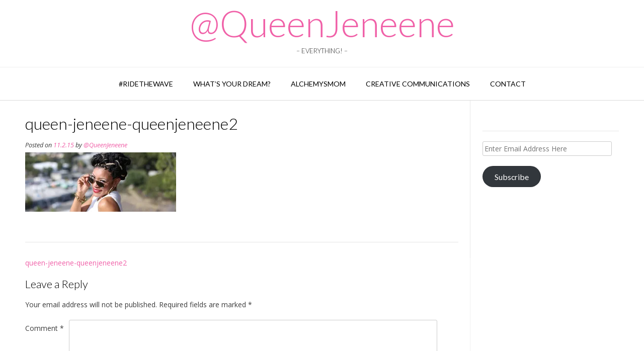

--- FILE ---
content_type: text/plain
request_url: https://www.google-analytics.com/j/collect?v=1&_v=j102&a=249783418&t=pageview&_s=1&dl=http%3A%2F%2Fqueenjeneene.com%2Fqueen-jeneene-queenjeneene2%2F&ul=en-us%40posix&dt=queen-jeneene-queenjeneene2%20%E2%80%93%20%40QueenJeneene&sr=1280x720&vp=1280x720&_u=IEBAAEABAAAAACAAI~&jid=454797018&gjid=641750887&cid=1129180088.1769905635&tid=UA-7229490-4&_gid=1894550328.1769905635&_r=1&_slc=1&z=1296911286
body_size: -285
content:
2,cG-7MBZLJZZNY